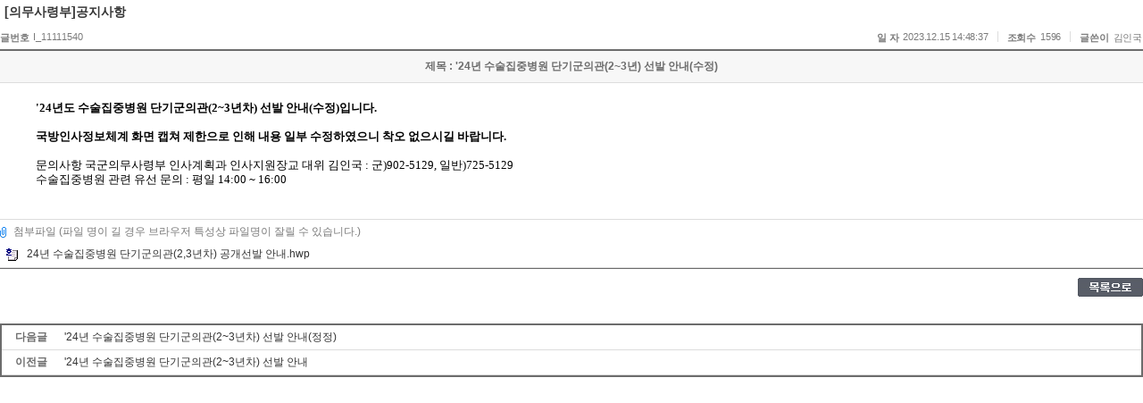

--- FILE ---
content_type: text/html;charset=UTF-8
request_url: https://www.medcmd.mil.kr/user/boardList.action?command=view&page=1&boardId=I_18921&boardSeq=I_11111540&titleId=null&siteId=medcmd&id=&column=null&search=null
body_size: 22906
content:









<!DOCTYPE html PUBLIC "-//W3C//DTD XHTML 1.0 Transitional//EN" "http://www.w3.org/TR/xhtml1/DTD/xhtml1-transitional.dtd">
<html xmlns="http://www.w3.org/1999/xhtml">
<head>




<meta http-equiv="Content-Type" content="text/html; charset=UTF-8">
<meta name ="Generator" content="k2webtech">
<meta name ="author" content="main">

<script type="text/javascript" src="/Web-home/frame/js/jquery-1.4.2.min.js"></script>
<link rel="stylesheet" href="/Web-home/frame/css/frame_common.css">

<link rel="stylesheet" href="/Web-home/wizUI/css/k2wiz_contSet.css">
<script type="text/javascript" src="/Web-home/frame/js/goto_set.js"></script>


<!-- 국방부 공통 CSS -->
<link rel="stylesheet" href="/Web-home/mnd/css/style.css"/>




<title>게시판 뷰</title>

<link href="/Web-home/user/board/css/skin_001/kr.css" rel="stylesheet" type="text/css">
<script type="text/javascript" src="/Web-home/user/board/js/select.js"></script><noscript></noscript>
<script type="text/javascript" src="/Web-home/user/board/js/board_common.js"></script><noscript></noscript>
<script type="text/javascript" src="/Web-home/user/join/ipin_extra.js"></script><noscript></noscript>
<script type="text/javascript" src="/Web-home/wizUI/js/jquery-1.4.2.min.js"></script>


<script  type='text/javascript'>
<!--
	function changeTitle(){
		try {
			//top.parent.document.title="'24년 수술집중병원 단기군의관(2~3년) 선발 안내(수정)";
		} catch (e) {}
	}
	try {
		//top.parent.document.title="'24년 수술집중병원 단기군의관(2~3년) 선발 안내(수정)";
	} catch (e) {
		setTimeout("changeTitle()",1000);
	}
	function del(){
		if(confirm("삭제후 복구할 수 없습니다. \n삭제하시겠습니까?")){


				var board_seq = 'I_11111540';
			     jf_passwd(board_seq, 'delete');
			     return false;
	

			document.viewform.command.value = "delete";
			document.viewform.submit();
		}
	}
	function del2(){
		if(confirm("삭제후 복구할 수 없습니다. \n삭제하시겠습니까?")){
			     var board_seq = 'I_11111540';
			     jf_passwd(board_seq, 'delete');
			     return false;
			document.viewform.command.value = "delete";
			document.viewform.submit();
		}
	}
	
	//수정
	function jf_mod(){
			document.viewform.command.value = "modify";
			document.viewform.submit();
	}
	//답변
	function jf_rep(){
			document.viewform.command.value = "reply";
			document.viewform.submit();
	}
	function file_download(url){
		location.href = url;
	}
	function jf_passwd(board_seq, proc) {
		
		var strPath  = "boardList.action";
		strPath += "?siteId=medcmd&boardId=I_18921";
		strPath += "&command=pwd_popup&pwdProc="+proc+"&page=1&boardSeq=" + board_seq;
		strPath += "&boardType=01";
		strPath += "&column=";
		strPath += "&search=null";
		strPath += "&listType=";
		strPath += "&id=";
		strPath += "&parent=";
		window.open(strPath,'pwdchk','left=200,top=200,width=500,height=200,toolbar=no,location=no');
	}
	function f_getMaxHeight(obj){
	var maxHeight = 0;
	var maxTop = 0;
	var childNodesTop = 0 ;
	for(var i=0; i<obj.childNodes.length; i++){
		if(obj.childNodes[i].tagName=="IMG"||obj.childNodes[i].tagName=="OBJECT"){
			if(obj.childNodes[i].style.top!=''){
				childNodesTop = obj.childNodes[i].style.top.replace("px","");
				childNodesTop = parseInt(childNodesTop);
			}
			if(childNodesTop>0){
				if(childNodesTop>=maxTop){
					maxTop = obj.childNodes[i].style.top;
					maxHeight = obj.childNodes[i].offsetHeight;
				}
			}else{
				if(obj.childNodes[i].offsetHeight>(parseInt(maxTop)+parseInt(maxHeight))){
					maxTop = 0;
					maxHeight = obj.childNodes[i].offsetHeight;
				}
			}
		}
	}
	return parseInt(maxHeight)+parseInt(maxTop);
}
function scanCont()
{
	OnLoadFunc();
}
function settrans() {
	/*
	var c = parent.document.getElementsByTagName("body")[0].getElementsByTagName("*");
	for(i = 0; i < c.length; i++) {
	if(c[i].tagName == 'IFRAME') {
		c[i].allowTransparency="true";
	}
	}
	*/
}
//-->
</script><noscript></noscript>
<script  type='text/javascript'>this.id = 'board_mod';</script><noscript></noscript>
<script  type='text/javascript'>
	/*
' ------------------------------------------------------------------
' Function    : fc_chk_byte(aro_name)
' Description : 입력한 글자수를 체크
' Argument    : Object Name(글자수를 제한할 컨트롤)
' Return      :
' ------------------------------------------------------------------
*/
function fc_chk_byte(aro_name,ari_max)
{

   var ls_str     = aro_name.value; // 이벤트가 일어난 컨트롤의 value 값
   var li_str_len = ls_str.length;  // 전체길이

   // 변수초기화
   var li_max      = ari_max; 		// 제한할 글자수 크기
   var i           = 0;  			// for문에 사용
   var li_byte     = 0;  			// 한글일경우는 2 그밗에는 1을 더함
   var li_len      = 0;  			// substring하기 위해서 사용
   var ls_one_char = ""; 			// 한글자씩 검사한다
   var ls_str2     = ""; 			// 글자수를 초과하면 제한할수 글자전까지만 보여준다.

   for(i=0; i< li_str_len; i++)
   {
      // 한글자추출
      ls_one_char = ls_str.charAt(i);

      // 한글이면 2를 더한다.
      if (escape(ls_one_char).length > 4)
      {
         li_byte += 2;
      }
      // 그밗의 경우는 1을 더한다.
      else
      {
         li_byte++;
      }

      // 전체 크기가 li_max를 넘지않으면
      if(li_byte <= li_max)
      {
         li_len = i + 1;
      }
   }

   // 전체길이를 초과하면
   if(li_byte > li_max)
   {
      alert( "한글 200글자, 영문 400글자를 초과 입력할수 없습니다. \n 초과된 내용은 자동으로 삭제 됩니다.");
      ls_str2 = ls_str.substr(0, li_len);
      aro_name.value = ls_str2;

   }
   aro_name.focus();
}

	function ltrim(value)
	{
	  var LeftTrimValue = "";
	  var i=0;
	  strLen = value.length;
	  while(i<strLen)
	  {
	    if(value.charAt(i) != " ") break;
	    i++;
	  }
	  for(s=i;s<strLen;s++)
	  {
	    LeftTrimValue = LeftTrimValue + value.charAt(s);
	  }
	  return LeftTrimValue;
	}

	var form_checked = false;
	
	$(document).ready(function() {
		$('.numOnly').bind("keypress", function(event) {
			if (event.keyCode < 48 || event.keyCode > 57) {
				alert("숫자만 입력 가능합니다.");
				return false;
			}
		});
	});
	
	function formcheck(){
		form_checked = false;
		var comment = ltrim(document.getElementById("comment").value);
		var userPw = document.getElementById("userPw").value;
		if(comment!==''){
			if(userPw==null || userPw==''){
				alert("비밀번호를 입력해 주세요");
				document.getElementById("userPw").focus();
				form_checked = false;
				return false;
			}
			
			if(confirm('한줄답변에 등록하시겠습니까?')){
				document.commentform.mode.value = "create";
				document.getElementById("comments").value = encodeURIComponent(document.getElementById("comment").value);
				form_checked = true;
			}else{
				document.getElementById("comment").focus();
				form_checked = false;
				return false;
			}
		}else{
			alert("한줄 답변에 글을 입력해 주세요");
			document.getElementById("comment").value = '';
			document.getElementById("comment").focus();
			form_checked = false;
			return false;
		}
		return false;
	}

	function reCommentCheck(val, seq){
		form_checked = false;
		var comments = ltrim(document.getElementById("reComment"+val).value);
		if(comments!==''){
			if(confirm('한줄답변에 등록하시겠습니까?')){
				document.commentform.mode.value = "replyCreate";
				document.getElementById("comments").value = encodeURIComponent(document.getElementById("reComment"+val).value);
				document.getElementById("commentSeq").value = seq;
				document.getElementById("reply_icon").value = document.getElementById("reply_icon"+val).value;
				
				form_checked = true;
			}else{
				document.getElementById("reComment"+val).focus();
				form_checked = false;
			}
		}else{
			alert("한줄 답변에 글을 입력해 주세요");
			document.getElementById("reComment"+val).value = '';
			document.getElementById("reComment"+val).focus();
			form_checked = false;
			return false;
		}
		return false;
	}

	function delcheck(seq,board_seq){
		
			if(!passcheck(seq,board_seq)){return false;}
		
		form_checked = false;
		if(confirm('삭제후 복구할 수 없습니다. \n삭제하시겠습니까?')){
			document.commentform.mode.value = "delete";
			document.getElementById("commentSeq").value = seq;
			form_checked = true;
			//document.commentform.submit();
		}
		return false;
	}
	
	function passcheck(seq,board_seq){
		var strPath  = "commentCheck.action";
		strPath += "?siteId=medcmd&boardId=I_18921";
		strPath += "&boardType=01&listType=";
		strPath += "&id=";
		strPath += "&column=";
		strPath += "&search=null";
		strPath += "&commentSeq="+seq+"&command=popup";
		strPath += "&pwdProc=view&page=1&boardSeq="+board_seq;
		//strPath += "&parent=";
		window.open(strPath,'pwdchk','left=200,top=200,width=500,height=200,toolbar=no,location=no');
	}
	
	function changeIcon(src,number){
		document.commentform.commentIcon.src=src;
		document.getElementById("icon").value=number;
	}

	function changeReplyIcon(src, number, seq){
		var form = eval("document.commentform.commentIcon"+seq);
		form.src = src;
		document.getElementById("reply_icon"+seq).value = number; 		
	}
	var select_obj;
	function layerMenu(user_id,status,event){
			var obj=document.getElementById(user_id);
			var _tmpx,_tmpy, marginx, marginy;
			_tmpx = event.clientX + parseInt(obj.offsetWidth);
			_tmpy = event.clientY + parseInt(obj.offsetHeight);
			_marginx = document.body.clientWidth - _tmpx;
			_marginy = document.body.clientHeight - _tmpy ;
			if(_marginx < 0){
				_tmpx = event.clientX + document.body.scrollLeft + _marginx ;
			}else{
				_tmpx = event.clientX + document.body.scrollLeft ;
			}
			if(_marginy < 0){
				_tmpy = event.clientY + document.body.scrollTop + _marginy +20;
			}else{
				_tmpy = event.clientY + document.body.scrollTop ;
			}
			//obj.style.posLeft=_tmpx-13;
			//obj.style.posTop=_tmpy;
			if(status=='visible') {
				if(select_obj) {
					select_obj.style.visibilitect_obj=null;
				}
				select_obj=obj;
			}else{
				select_obj=null;
			}
			obj.style.visibility=status;
	}

	function jf_SNS(title, targetUrl, sns){

		var popUrl = ""; 
		if(sns == "twitter"){
			popUrl = "http://twitter.com/share?text="+encodeURIComponent(title)+"&url="+encodeURIComponent(targetUrl);
		}else if(sns == "facebook"){
			popUrl = "http://www.facebook.com/sharer.php?t="+encodeURIComponent(title)+"&u="+encodeURIComponent(targetUrl);
		}else if(sns == "metoday"){
			popUrl = "http://me2day.net/posts/new?new_post[body]="+encodeURIComponent(title)+":"+encodeURIComponent(targetUrl);
		}

		location.reload();
		window.open(popUrl, sns);
	}

	function print(printId,skinId,language){
		/*document.domain = "mnd.go.kr";*/
		var pop = window.open("/pop_print.jsp?printId="+printId+"&skinId="+skinId+"&language="+language,"pop","width=600, height=700, toolbar=no, location=no, status=10, scrollbars=yes, resizable=no, left=150, top=150");
	}

	function blind(boardSeq, blindYn){
		if(blindYn == "N"){
			if(confirm("블라인드 처리 하겠습니까?")){
				document.viewform.blindYn.value = "Y";
				document.viewform.command.value = "blind";
				document.viewform.submit();
			}
		}else{
			alert("이미 블라인드 처리 되었습니다.");
		}
	}

	function report(siteId, boardId, boardSeq){
		var url = "reportPop.action?siteId="+siteId+"&boardId="+boardId+"&boardSeq="+boardSeq;
		window.open(url, '','width=340, height=200');
		
	}

	function reComment(val){
		var a = document.getElementById(val).style.display;
		var b = document.getElementById('content-container').style.height;
		
		b = b.substring(0,4);
		if(a == 'block'){
			b = eval(b)-100+"px";
			document.getElementById('content-container').style.height = b;
			document.getElementById(val).style.display = "none";	
			
		}
		if(a == 'none'){
			b = eval(b)+100+"px";
			document.getElementById('content-container').style.height = b;
			document.getElementById(val).style.display = "block";
		}
	}
	
	function execIpinPageFunction() {
		location.reload();
	}

</script><noscript></noscript>


	<script  type='text/javascript'>
		function init(){
			
		}
	</script><noscript></noscript>
	</head>
	<body onload="init();scanCont();settrans();"  >



<div id="board-container" class="wizUser box_boardI_18921">











<form name="viewform" method="post" action="boardList.action">
<input name="parent" value="" type="hidden">
<input name="siteId" value="medcmd" type="hidden">
<input name="boardId" value="I_18921" type="hidden">
<input name="boardSeq" value="I_11111540" type="hidden">
<input name="refSeq" value="1702619317745100" type="hidden">
<input name="famSeq" value="" type="hidden">
<input name="boardType" value="01" type="hidden">
<input name="pos" value="0" type="hidden">
<input name="depth" value="0" type="hidden">
<input name="boardContents" value="" type="hidden">
<input name="page" value="1" type="hidden">
<input name="boardType" value="01" type="hidden">
<input name="listType" value="" type="hidden">
<input name="blindYn" value="N" type="hidden">
<input name="id" value="" type="hidden">
<input name="command" type="hidden">
<input name="title" 						value="'24년 수술집중병원 단기군의관(2~3년) 선발 안내(수정)" 		type="hidden">
<input name="satisScore" id="satisScore" 															type="hidden">
<input name="userIp" 						value="52.14.180.11" 					type="hidden">
<input name="boardName" 					value="[의무사령부]공지사항"	type="hidden">
<input type="submit"	 					value="이동" style="display:none;">
</form>
<!-- 게시판타이틀 -->

<div class="k2_title" id="board_title_div">[의무사령부]공지사항</div>

<script  type='text/javascript'>
	var obj;
	/*
	if(document.location == parent.document.location){
		obj = document.getElementById("board_title_div");
		if (obj) {
			obj.style.display = "";
		}
	}
*/
</script><noscript></noscript>


				<div class="viewTop">
					<div class="no">
						<dl>
							<dt class="noMgL">글번호</dt>
							<dd class="noBd">I_11111540</dd>
						</dl>
					</div>
					<div class="id">
						<dl>
							<dt>일 자</dt>
							<dd>2023.12.15 14:48:37</dd>
							<dt>조회수</dt>
							<dd>1596</dd>
							<dt>글쓴이</dt>
							
							
								<dd class="noBd">김인국</dd>
							
							
						</dl>
					</div>
				</div>


<div class="view">
				<dl class="viewdata">
					<dt>
						제목	 : 
						
						'24년 수술집중병원 단기군의관(2~3년) 선발 안내(수정)
					</dt>


                    <dd class="shareArea" style="height:1px;">
                    </dd>
                 

					
						<dd class="contents">
							<div id="divView">
								
									<p style="line-height: 120%; margin-left: 30pt;"><span style="letter-spacing: 0pt; font-family: 굴림; font-weight: bold;">'24</span><span style="font-family: 함초롬바탕; font-weight: bold;">년도 수술집중병원 단기군의관</span><span style="letter-spacing: 0pt; font-family: 굴림; font-weight: bold;">(2~3</span><span style="font-family: 함초롬바탕; font-weight: bold;">년차</span><span style="letter-spacing: 0pt; font-family: 굴림; font-weight: bold;">) </span><span style="font-family: 함초롬바탕; font-weight: bold;">선발 안내</span><span style="letter-spacing: 0pt; font-family: 함초롬바탕; font-weight: bold;">(</span><span style="font-family: 함초롬바탕; font-weight: bold;">수정</span><span style="letter-spacing: 0pt; font-family: 함초롬바탕; font-weight: bold;">)</span><span style="font-family: 함초롬바탕; font-weight: bold;">입니다</span><span style="letter-spacing: 0pt; font-family: 굴림; font-weight: bold;">.</span></p>
<p style="line-height: 120%; margin-left: 30pt;"><span style="letter-spacing: 0pt; font-family: 굴림;">&nbsp;&nbsp;</span></p>
<p style="line-height: 120%; margin-left: 30pt;"><span style="font-family: 함초롬바탕; font-weight: bold;">국방인사정보체계 화면 캡쳐 제한으로 인해 내용 일부 수정하였으니 착오 없으시길 바랍니다</span><span style="letter-spacing: 0pt; font-family: 함초롬바탕; font-weight: bold;">.</span></p>
<p style="line-height: 120%; margin-left: 30pt;"><span style="letter-spacing: 0pt; font-family: 굴림;">&nbsp; </span></p>
<p style="line-height: 120%; margin-left: 30pt;"><span style="font-family: 함초롬바탕;">문의사항 국군의무사령부 인사계획과 인사지원장교 대위 김인국 </span><span style="letter-spacing: 0pt; font-family: 굴림;">: </span><span style="font-family: 함초롬바탕;">군</span><span style="letter-spacing: 0pt; font-family: 굴림;">)902-5129, </span><span style="font-family: 함초롬바탕;">일반</span><span style="letter-spacing: 0pt; font-family: 굴림;">)725-5129</span></p>
<p style="line-height: 120%; margin-left: 30pt;"><span style="font-family: 굴림;">수술집중병원 관련 유선 문의 </span><span style="letter-spacing: 0pt; font-family: 굴림;">: </span><span style="font-family: 굴림;">평일 </span><span style="letter-spacing: 0pt; font-family: 굴림;">14:00 ~ 16:00</span></p>
<p style="line-height: 120%; margin-left: 30pt;"><span> </span><span style="letter-spacing: 0pt; font-family: 굴림;">&nbsp; </span></p>
<div class="hwp_editor_board_content" id="hwpEditorBoardContent" data-jsonlen="11690" data-hjsonver="1.0">
</div> 
								
								
							</div>
						</dd>
					

					<dd class="file" style="padding-top:5px; ">
						<img src="/Web-home/user/board/images/skin_001/icon_file.gif" alt="첨부파일">
						
						첨부파일 (파일 명이 길 경우 브라우저 특성상 파일명이 잘릴 수 있습니다.) <br/>
						<div style="padding: 5px">
							
								<p style="padding: 1px;"><a href="/common/downLoad.action?siteId=medcmd&fileSeq=I_11111541" 
								onclick="javascript:file_download(this.href); return false;"
                                onkeypress="if(event.keyCode==13) file_download(this.href); return false;">
	                                <img src="/Web-home/common/images/filetype/hwp.gif" alt=""/>
	                                24년 수술집중병원 단기군의관(2,3년차) 공개선발 안내.hwp
								</a></p>
							
						</div>
						
						
					</dd>

				</dl>
</div>

				<div class="viewBtn">
					<div class="left">
					
					
					
					
					</div>
					<div class="right">
						

						<a href="boardList.action?boardId=I_18921&page=1&search=null&column=&categoryId=&categoryDepth=&id=&parent="><img src="/Web-home/user/board/images/skin_001/kr/btn_list.gif" alt="목록으로" /></a>
					</div>
				</div>

				
				
				<!-- ///// 연계 설정 //////////////////////////////////////////// -->
				
				
				

	
				<!-- ///// 연계 설정 //////////////////////////////////////////// -->



				
<!-- ########################################################################################################################################################### -->
				<script>
					function sr_clear(){
						$("#satisReason").val("");
					}
					function jf_satis(){
						var sat=document.viewform;
								
						if($("input[name='st']:checked").length==0){
							alert("만족도를 선택해 주세요");
							return false;
						}
												
						if(confirm("평가 하시겠습니까?")){
							/*평가 저장*/
							$.ajax({
								async:false,
								cache:false,
								url:"user/boardSaveExecute.action",
								dataType: 'json',
								type:"POST",
								sync:false,
								cache:false,
								data:{
									"boardId":"I_18921",
									"boardSeq":"I_11111540",
									"boardName":"[의무사령부]공지사항",
									"title":"'24년 수술집중병원 단기군의관(2~3년) 선발 안내(수정)",
									"satisScore": $("input[name='st']:checked").val(),
									"userIp":"52.14.180.11",
									"satisReason":$("#satisReason").val()
								},
								success:function(d){	
									if(d.result == true){
										alert("평가 감사합니다");
										location.reload();
									}else{
										alert("이미 평가에 참여하였습니다.");
									}
								},
								error:function(jqXHR, exception){
									if(jqXHR.status ==0){
										alert('Not connect.\n VerifyNetword.');
									}else if(jqXHR.status==404){
										alert('Requested page not found.[404].');
									}else if(jqXHR.status==500){
										alert('Internal Server Error[500].');
									}else if(exception=='parsererror'){
										alert('Requested JSON parse failed.');
									}else if(exception ==='timeout'){
										alert('Time out error.');
									}else if(exception === 'abort'){
										alert('Ajax request aborted.');
									}else{
										alert('Uncaught Error.\n' + jqXHR.responseText);
									}
								}
							});
						}else{
							return false;
						}
					}
					
				</script>
				
<!-- ########################################################################################################################################################### -->



				<div class="listTb">
					<table summary="이 테이블은 다음글, 이전글의 목록의 제목을 보여줍니다.">
					<col width="65" /><col />
						<tr>
							<th scope="row">다음글</th>
							<td><a href="boardList.action?command=view&siteId=medcmd&amp;boardId=I_18921&amp;page=1&amp;boardSeq=I_11119207&amp;search=null&amp;column=&amp;categoryId=&amp;categoryDepth=&amp;id=&amp;parent=">'24년 수술집중병원 단기군의관(2~3년차) 선발 안내(정정)</a></td>
						</tr>
						<tr>
							<th scope="row">이전글</th>
							<td><a href="boardList.action?command=view&siteId=medcmd&amp;boardId=I_18921&amp;page=1&amp;boardSeq=I_11108775&amp;search=null&amp;column=&amp;categoryId=&amp;categoryDepth=&amp;id=&amp;parent=">'24년 수술집중병원 단기군의관(2~3년차) 선발 안내</a></td>
						</tr>
					</table>
				</div>




</div>
<script  type='text/javascript'>
//추가폼에 대한 값을 적용


</script><noscript></noscript>




</body>
</html>




--- FILE ---
content_type: text/css;charset=UTF-8
request_url: https://www.medcmd.mil.kr/Web-home/mnd/css/popup.css
body_size: 162
content:
.popupWrap {width:100%; overflow:hidden;}
.popupWrap .pop_btnAll {float:left;}
.popupWrap .pop_btn {float:right;}
.popupWrap ul {clear:both; margin-top:8px;}
